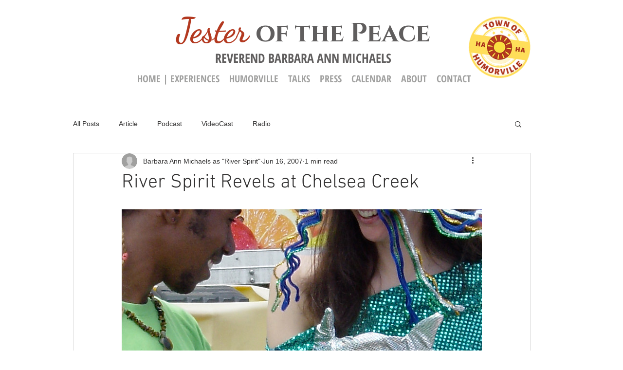

--- FILE ---
content_type: text/css; charset=utf-8
request_url: https://www.jesterofthepeace.com/_serverless/pro-gallery-css-v4-server/layoutCss?ver=2&id=8pqgm-not-scoped&items=2967_1058_1589%7C3077_493_699%7C3497_716_699%7C3337_799_670%7C3395_137_172%7C2982_525_700%7C3339_953_1429%7C3014_422_699%7C3241_528_700&container=428_740_500_720&options=gallerySizeType:px%7CenableInfiniteScroll:true%7CtitlePlacement:SHOW_ON_HOVER%7CarrowsSize:23%7CslideshowInfoSize:0%7CgalleryLayout:9%7CisVertical:false%7CnumberOfImagesPerRow:3%7CgallerySizePx:300%7CcubeRatio:1%7CcubeType:fill%7CimageMargin:10%7CgalleryThumbnailsAlignment:bottom%7CthumbnailSpacings:0
body_size: -73
content:
#pro-gallery-8pqgm-not-scoped .pro-gallery-parent-container{ width: 740px !important; height: 500px !important; } #pro-gallery-8pqgm-not-scoped [data-hook="item-container"][data-idx="0"].gallery-item-container{opacity: 1 !important;display: block !important;transition: opacity .2s ease !important;top: 0px !important;left: 0px !important;right: auto !important;height: 500px !important;width: 740px !important;} #pro-gallery-8pqgm-not-scoped [data-hook="item-container"][data-idx="0"] .gallery-item-common-info-outer{height: 100% !important;} #pro-gallery-8pqgm-not-scoped [data-hook="item-container"][data-idx="0"] .gallery-item-common-info{height: 100% !important;width: 100% !important;} #pro-gallery-8pqgm-not-scoped [data-hook="item-container"][data-idx="0"] .gallery-item-wrapper{width: 740px !important;height: 500px !important;margin: 0 !important;} #pro-gallery-8pqgm-not-scoped [data-hook="item-container"][data-idx="0"] .gallery-item-content{width: 740px !important;height: 500px !important;margin: 0px 0px !important;opacity: 1 !important;} #pro-gallery-8pqgm-not-scoped [data-hook="item-container"][data-idx="0"] .gallery-item-hover{width: 740px !important;height: 500px !important;opacity: 1 !important;} #pro-gallery-8pqgm-not-scoped [data-hook="item-container"][data-idx="0"] .item-hover-flex-container{width: 740px !important;height: 500px !important;margin: 0px 0px !important;opacity: 1 !important;} #pro-gallery-8pqgm-not-scoped [data-hook="item-container"][data-idx="0"] .gallery-item-wrapper img{width: 100% !important;height: 100% !important;opacity: 1 !important;} #pro-gallery-8pqgm-not-scoped [data-hook="item-container"][data-idx="1"].gallery-item-container{opacity: 1 !important;display: block !important;transition: opacity .2s ease !important;top: 0px !important;left: 740px !important;right: auto !important;height: 500px !important;width: 740px !important;} #pro-gallery-8pqgm-not-scoped [data-hook="item-container"][data-idx="1"] .gallery-item-common-info-outer{height: 100% !important;} #pro-gallery-8pqgm-not-scoped [data-hook="item-container"][data-idx="1"] .gallery-item-common-info{height: 100% !important;width: 100% !important;} #pro-gallery-8pqgm-not-scoped [data-hook="item-container"][data-idx="1"] .gallery-item-wrapper{width: 740px !important;height: 500px !important;margin: 0 !important;} #pro-gallery-8pqgm-not-scoped [data-hook="item-container"][data-idx="1"] .gallery-item-content{width: 740px !important;height: 500px !important;margin: 0px 0px !important;opacity: 1 !important;} #pro-gallery-8pqgm-not-scoped [data-hook="item-container"][data-idx="1"] .gallery-item-hover{width: 740px !important;height: 500px !important;opacity: 1 !important;} #pro-gallery-8pqgm-not-scoped [data-hook="item-container"][data-idx="1"] .item-hover-flex-container{width: 740px !important;height: 500px !important;margin: 0px 0px !important;opacity: 1 !important;} #pro-gallery-8pqgm-not-scoped [data-hook="item-container"][data-idx="1"] .gallery-item-wrapper img{width: 100% !important;height: 100% !important;opacity: 1 !important;} #pro-gallery-8pqgm-not-scoped [data-hook="item-container"][data-idx="2"].gallery-item-container{opacity: 1 !important;display: block !important;transition: opacity .2s ease !important;top: 0px !important;left: 1480px !important;right: auto !important;height: 500px !important;width: 740px !important;} #pro-gallery-8pqgm-not-scoped [data-hook="item-container"][data-idx="2"] .gallery-item-common-info-outer{height: 100% !important;} #pro-gallery-8pqgm-not-scoped [data-hook="item-container"][data-idx="2"] .gallery-item-common-info{height: 100% !important;width: 100% !important;} #pro-gallery-8pqgm-not-scoped [data-hook="item-container"][data-idx="2"] .gallery-item-wrapper{width: 740px !important;height: 500px !important;margin: 0 !important;} #pro-gallery-8pqgm-not-scoped [data-hook="item-container"][data-idx="2"] .gallery-item-content{width: 740px !important;height: 500px !important;margin: 0px 0px !important;opacity: 1 !important;} #pro-gallery-8pqgm-not-scoped [data-hook="item-container"][data-idx="2"] .gallery-item-hover{width: 740px !important;height: 500px !important;opacity: 1 !important;} #pro-gallery-8pqgm-not-scoped [data-hook="item-container"][data-idx="2"] .item-hover-flex-container{width: 740px !important;height: 500px !important;margin: 0px 0px !important;opacity: 1 !important;} #pro-gallery-8pqgm-not-scoped [data-hook="item-container"][data-idx="2"] .gallery-item-wrapper img{width: 100% !important;height: 100% !important;opacity: 1 !important;} #pro-gallery-8pqgm-not-scoped [data-hook="item-container"][data-idx="3"]{display: none !important;} #pro-gallery-8pqgm-not-scoped [data-hook="item-container"][data-idx="4"]{display: none !important;} #pro-gallery-8pqgm-not-scoped [data-hook="item-container"][data-idx="5"]{display: none !important;} #pro-gallery-8pqgm-not-scoped [data-hook="item-container"][data-idx="6"]{display: none !important;} #pro-gallery-8pqgm-not-scoped [data-hook="item-container"][data-idx="7"]{display: none !important;} #pro-gallery-8pqgm-not-scoped [data-hook="item-container"][data-idx="8"]{display: none !important;} #pro-gallery-8pqgm-not-scoped .pro-gallery-prerender{height:500px !important;}#pro-gallery-8pqgm-not-scoped {height:500px !important; width:740px !important;}#pro-gallery-8pqgm-not-scoped .pro-gallery-margin-container {height:500px !important;}#pro-gallery-8pqgm-not-scoped .one-row:not(.thumbnails-gallery) {height:500px !important; width:740px !important;}#pro-gallery-8pqgm-not-scoped .one-row:not(.thumbnails-gallery) .gallery-horizontal-scroll {height:500px !important;}#pro-gallery-8pqgm-not-scoped .pro-gallery-parent-container:not(.gallery-slideshow) [data-hook=group-view] .item-link-wrapper::before {height:500px !important; width:740px !important;}#pro-gallery-8pqgm-not-scoped .pro-gallery-parent-container {height:500px !important; width:740px !important;}